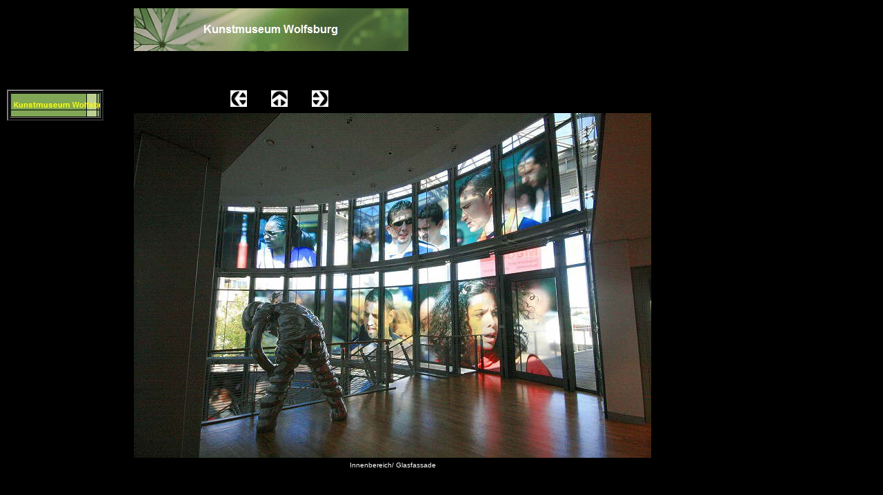

--- FILE ---
content_type: text/html
request_url: https://www.digifo-hka.de/html/fotos_kunstmuseum_wolfsburg_6.html
body_size: 11093
content:
<!-- Beginn des Datei-Skripts Seite --><!DOCTYPE HTML PUBLIC ""-//W3C//DTD HTML 4.0 Transitional//EN"">
<HTML>
<HEAD>
<TITLE>Fotos Kunstmuseum Wolfsburg - ein Museum der Moderne und Gegenwartskunst</TITLE>
<META NAME="DESCRIPTION"CONTENT="Umfangreiche Fotosammlung vom Kunstmuseum in Wolfsburg aus dem Bereich Hobbyfotografie",>
<META NAME="KEYWORDS"CONTENT="Fotos Kunstmuseum Wolfsbug,Bilder Kunstmuseum Wolfsburg,Kunstmuseum Wolfsburg Fotos,Kunstmuseum Wolfsburg Bilder,Fotos Museum Wolfsburg,Stadt Wolfsburg,Ausstellungen,Skulpturen,Bilder,moderne Kunst,K�nstler Kunstmuseum Wolfsburg,Museum in Wolfsburg,Museen in Wolfsburg,Kunstmuseum Wolfsburg,Rathaus Wolfsburg, Kulturzentrum,Gastronomie im Kunstmuseum,K�nstler,Gegenwartskunst,moderne Architektur,imposantes Geb�ude,Architektur,Kunstmuseum am Hollerplatz,Moderne,Planetarium Wolfsburg,Theater Wolfsburg",>
<!-- NetObjects Fusion Generated HEAD HTML-->
</HEAD>
<BODY Von NetObjects Fusion generierte BODY-Parameter 

>


<!-- BODY Von NetObjects Fusion generierte BODY Parameter -->


</BODY>
</HTML>
<!-- Beginn des Datei-Skripts Master --><!DOCTYPE HTML PUBLIC ""-//W3C//DTD HTML 4.0 Transitional//EN"">
<HTML>
<HEAD>
<TITLE>Fotos Wolfsburg 3</TITLE>

<META NAME="DESCRIPTION"CONTENT="Umfangreiche Fotosammlung von Sehensw�rdigkeiten und Wahrzeichen der Stadt Wolfsburg einschlie�lich der Ortsteile Vorsfelde und Fallersleben aus dem Bereich Hobbyfotografie",><META NAME="KEYWORDS"CONTENT="Foto-Impressionen von
 Wolfsburg,Sehensw�rdigkeiten,Einrichtungen,Wahrzeichen der Stadt Wolfsburg,Fallersleben,Ortsteil Vorsfelde,Ortsteil
 Fallersleben,Nordstadt,Stadtteil,Rathausvorplatz,Hollerplatz,Vorsfelde,Phaeno,Experimentierlandschaft,Wissenschaft,Wissenschaftsmuseum,Planetarium,Rathaus,VfL Fanhaus Allerpark,Volkswagenwerk Wolfsburg,VW Wolfsburg,Autostadt,Autostadt nachts,Autostadt
 innen,BadeLand,Sport- und Freizeitbad,Freizeitb�der,EisArena,Kunstmuseum,Congress Park Wolfsburg,Theater,City-Galerie-Wolfsburg,Einkaufszentrum,Parkhaus City-Galerie,Fachgesch�fte,Restaurants,Cafes,Sport- und
 Freizeiteinrichtungen,Wasserskianlage,Wasserski,Wakeboardanlage am Arenasee,SoccaFive Arena,Kleinfeld-Fu�ball,Fu�ball,Volkswagen Arena,VfL Wolfsburg,Fotos vom Allersee,Kolumbianischer Pavillon,Schloss
 Fallersleben,MobileLifeCampus,Forum AutoVision,Stadtbilder,Klinikum,Kirchen,St. Christophoruskirche,Christuskirche,Kreuzkirche,St. Petruskirche,VW Kraftwerk,Volkswagenwerk,Hauptbahnhof,Bahnhof,Schillerteichcenter,Islamisches
 Kulturzentrum Wolfsburg,designeroutlets Wolfsburg,DOW Wolfsburg,Top-Marken in Trend-Shops mit internationaler Designermode,Autot�rme,Schillergalerie,St. Marienkirche,St. Bernwardkirche,Schloss Fallersleben,Stadtbr�cke,Burg
 Neuhaus,Hotel Holiday Inn,Verwaltungsgeb�ude VW,Sendemast f�r Mobilfunk,Parkhotel am Steimker Berg,St. Annenkirche,Michaeliskirche in Fallersleben,Hoffmann von Fallersleben Museum,TRYP Hotel in Wolfsburg,Mittellandkanal,Schiffstour
 von der Autostadt,ICE Bahnstrecke,S�dkopfCenter,Porsche Denkmal,Carl Grete Denkmal,Wahrzeichen von Vorsfelde,Keiler,Skulptur am �tschenpaul,Schornsteine Kraftwerk,Fitness-Center Wolfsburg,Sport,Squash,Parkhaus Congress Park",>
<!DOCTYPE>
<!-- NetObjects Fusion Generated HEAD HTML-->
</HEAD>
<BODY Von NetObjects Fusion generierte BODY-Parameter 

>


<!-- BODY Von NetObjects Fusion generierte BODY Parameter -->


</BODY>
</HTML>
<!DOCTYPE HTML PUBLIC "-//W3C//DTD HTML 4.01 Transitional//EN"><Html><Head><Title>Fotos Kunstmuseum Wolfsburg</Title><Meta Name="revisit-after" Content="REVISIT AFTER 14 DAYS"><Meta Name="Robots" Content="index,follow"><Meta Name="Author" Content="Harry Klaus Anton"><Meta Name="Abstract" Content="Umfangreiche Fotosammlung mit mehr als 7400 Fotos auf 127 Seiten von der Stadt Wolfsburg, Insektenarten, Aquarienfische,Vogelarten,Nachtfotos,Pflanzenarten,Makrofotografie"><Meta Name="Copyright" Content="Harry Klaus Anton"><Meta Name="contact_addr" Content="harry.klaus.anton@t-online.de"><Meta Name="Description" Content="Umfangreiche Fotosammlung mit mehr als 7600 Bildern auf 129 Seiten von der Stadt Wolfsburg,Autostadt,Insektenarten,Aquarienfische,Vogelarten,Pflanzenarten,Makrofotografie"><Meta Name="Date" Content="01.05.2019"><Meta Name="Keywords" Content="Fotos Wolfsburg,Fotos City-Galerie-Wolfsburg,Fotos Autostadt Wolfsburg,Nachtfotos Autostadt Wolfsburg,Innenaufnahmen Autostadt Wolfsburg,Fotos Allerpark Wolfsburg,Fotos WakePark Wolfsburg,Fotos SoccaFive Arena Wolfsburg, Fotos Allersee Wolfsburg,Fotos "Strike" BowlingCenter Wolfsburg,Fotos Schloss Wolfsburg,Fotos VW Werk Wolfsburg,Fotos Phaeno Wolfsburg,Fotos VW Arena Wolfsburg,Fotos Kunstmuseum Wolfsburg,Fotos Tierarten,Fotos Insektenarten,Fotos Bienenarten,Fotos Libellenarten,Fotos Hummelarten,Fotos Fliegenarten,Fotos K�ferarten,Fotos Schwebfliegenarten,Fotos Schmetterlingsarten,Fotos Spinnenarten,Fotos S�ugetierarten,Fotos Katzen,Fotos Aquarienfische,Fotos Zierfischarten,Fotos Vogelarten,Fotos Pflanzenarten,Fotos Blumen,Fotos Bl�ten,Makrofotos,Nahaufnahmen,Landschaftsfotos,Fotos Landschaft,Nachtfotos Wolfsburg, Fotos Sonnenunterg�nge,Digitale Fotografie,Naturfotografie,Hobbyfotografie,Fotos K�nigslutter am Elm,Fotos Tetzelstein im Elm,Fotos Reitlingstal im Elm"><Meta Name="Public" Content="alle"><Meta Name="Language" Content="DE,AT,CH"><!-- Master-Skript --><!DOCTYPE><Script Type="text/javascript">
<!--
function F_loadRollover(){} function F_roll(){}
//-->
</Script><Script Type="text/javascript" Src="../assets/rollover.js">
</Script><Link Rel="Stylesheet" Type="text/css" Href="../fusion.css"><Link Rel="Stylesheet" Type="text/css" Href="../html/style.css"></Head><Body NOF="NOF" Style="background-color: rgb(0,0,0); margin: 0px;"><!-- Beginn vom Body f�r diese Seite --><Table Border="0" Cellspacing="0" Cellpadding="0" Width="948" Nof="LY"><TR Valign="Top" Align="Left"><TD Width="11" Height="11"></TD><TD></TD><TD Width="55"></TD><TD Width="41"></TD><TD Width="3"></TD><TD Width="141"></TD><TD></TD><TD Width="35"></TD><TD></TD><TD Width="35"></TD><TD></TD><TD Width="117"></TD><TD Width="355"></TD></TR><TR Valign="Top" Align="Left"><TD Colspan="5" Height="64"></TD><TD Colspan="7" Width="400"><!-- Beginn von Banner (Banner4) --><Img ID="Banner4" Height="64" Width="400" Src="../assets/images/autogen/Kunstmuseum_Wolfsburg_Nbanner.jpg" Border="0" Alt="Kunstmuseum Wolfsburg" Title="Kunstmuseum Wolfsburg" NOF=B_H></TD><TD></TD></TR><TR Valign="Top" Align="Left"><TD Colspan="13" Height="55"></TD></TR><TR Valign="Top" Align="Left"><TD Height="1"></TD><TD Colspan="2" Rowspan="4" Width="138"><!-- Beginn von Navigationsleiste (NavigationBar1) --><Table ID="NavigationBar1" Border="2" BGCOLOR="#000000" Cellspacing="2" Cellpadding="0" NOF=NB_FYVPNY020 Width="138"><TR Valign="Top" Align="Left"><TD Width="130" Height="35"><!-- Beginn von Navigationsschaltfl�che (Navigationsschaltflaeche1) --><A Href="../html/fotos_kunstmuseum_wolfsburg_0.html" class="nof-navButtonAnchor" onmouseover="F_loadRollover('Navigationsschaltflaeche1','',0);F_roll('Navigationsschaltflaeche1',1)" onmouseout="F_roll('Navigationsschaltflaeche1',0)"><Img ID="Navigationsschaltflaeche1" Name="Navigationsschaltflaeche1" Height="35" Width="130" Src="../assets/images/autogen/Kunstmuseum_Wolfsburg_Hp3_1.jpg" onmouseover="F_loadRollover(this,'Kunstmuseum_Wolfsburg_HRp4_1.jpg',0)" Border="0" Alt="Kunstmuseum Wolfsburg" Title="Kunstmuseum Wolfsburg"></A></TD></TR></Table></TD><TD Colspan="10"></TD></TR><TR Valign="Top" Align="Left"><TD Height="24"></TD><!-- Diese 2 Spalten belegt von einem Objekt --><TD Colspan="3"></TD><TD Width="24"><!-- Beginn von Bild (Bild452) --><A Nof="LS_PD" Href="../html/fotos_kunstmuseum_wolfsburg_5.html"><Img ID="Bild452" Height="24" Width="24" Src="../assets/images/NavLeft.gif" Border="0"></A></TD><TD></TD><TD Width="24"><!-- Beginn von Bild (Bild453) --><A Nof="LS_U" Target="_self" Href="javascript:window.close()"><Img ID="Bild453" Height="24" Width="24" Src="../assets/images/NavUp.gif" Border="0"></A></TD><TD></TD><TD Width="24"><!-- Beginn von Bild (Bild454) --><A Nof="LS_ND" Href="../html/fotos_kunstmuseum_wolfsburg_7.html"><Img ID="Bild454" Height="24" Width="24" Src="../assets/images/NavRight.gif" Border="0"></A></TD><TD Colspan="2"></TD></TR><TR Valign="Top" Align="Left"><TD Height="4"></TD><!-- Diese 2 Spalten belegt von einem Objekt --><TD Colspan="10"></TD></TR><TR Valign="Top" Align="Left"><TD Height="14"></TD><!-- Diese 2 Spalten belegt von einem Objekt --><TD></TD><TD Colspan="9" Rowspan="2" Width="758"><!-- Beginn von Fotogalerie (Fotogalerie7) --><Table ID="Table1" Border="0" Cellspacing="3" Cellpadding="1"><TR><TD Width="750"><!-- Beginn von Text (Text284) --><!-- Beginn von Fotogalerie (Fotogalerie6) --><Table Width="750" Border="0" Cellspacing="0" Cellpadding="0" Align="Left" Nof="TE"><TR><TD><!-- Beginn von Fotogalerie (Fotogalerie6) --><Table ID="Table2" Border="0" Cellspacing="0" Cellpadding="0"><TR Valign="Middle"><TD Width="750"><!-- Beginn von Zelle (Text279) --><P Style="margin-bottom: 0px;"><!-- Beginn von Tabelle (PhotoTable) --><Table Width="750" Border="0" Cellspacing="0" Cellpadding="0" Align="Left" Nof="TE"><TR><TD><!-- Beginn von Tabelle (PhotoTable) --><Table ID="PhotoTable" Border="0" Cellspacing="0" Cellpadding="0" Width="100%"><TR><TD Width="750"><!-- Beginn von Zelle (Text283) --><P Style="margin-bottom: 0px;"><!-- Beginn von Bild (Datenfeld706) --><Img ID="Datenfeld706" Height="500" Width="750" Src="../assets/images/db_images/db_km151.jpg" Vspace="0" Hspace="0" Align="bottom" Border="0"></P></TD></TR></Table></TD></TR></Table></TD></TR></Table></TD></TR></Table></TD></TR><TR><TD Style="font-family: Arial,Helvetica,Geneva,Sans-serif; font-size: x-small; color: rgb(255,255,255); font-weight: normal; font-style: normal; text-align: center; background-color: rgb(0,0,0); border-left-style: none; border-top-style: none; border-right-style: none; border-bottom-style: none;"><!-- Beginn von Text (Datenfeld283) --><P Style="font-family: Arial,Helvetica,Geneva,Sans-serif; font-size: x-small; color: rgb(255,255,255); font-weight: normal; font-style: normal; text-align: center; background-color: rgb(0,0,0); border-left-style: none; border-top-style: none; border-right-style: none; margin-bottom: 0px; border-bottom-style: none;">Innenbereich/ Glasfassade</P></TD></TR></Table></TD></TR><TR Valign="Top" Align="Left"><TD Colspan="4" Height="515"></TD></TR><TR Valign="Top" Align="Left"><TD Colspan="13" Height="342"></TD></TR><TR Valign="Top" Align="Left"><TD Height="43"></TD><TD Width="83"><!-- Beginn von Bild (Bild4) --><A Href="http://www.netobjects.de"><Img ID="Bild4" Height="43" Width="83" Src="../assets/images/BuiltWithNOF.gif" Border="0" Alt="BuiltWithNOF" Title="BuiltWithNOF"></A></TD><TD Colspan="11"></TD></TR></Table><!-- Ende vom Body f�r diese Seite --></Body></Html><!-- Ende des Datei-Skripts Master --><!-- X-STAT START : CODE NICHT VER�NDERN -->
<script language="JavaScript" type="text/javascript" src="https://www.x-stat.de/stat.php?id=harry23"></script> <a href="https://www.x-stat.de" target="_blank"><font size="1">Counter</font></a>
<!-- X-STAT ENDE : CODE NICHT �NDERN --> 